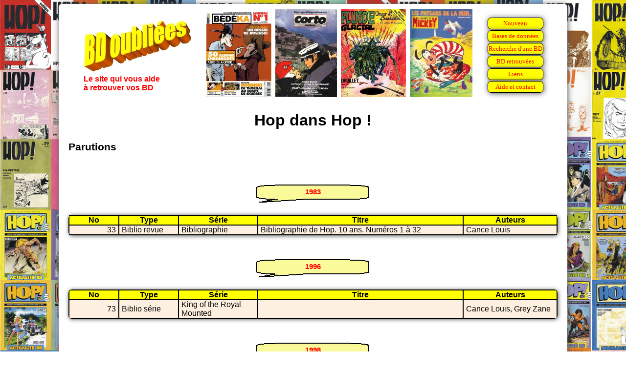

--- FILE ---
content_type: text/html
request_url: https://www.bdoubliees.com/hop/magazines3/hop.htm
body_size: 1021
content:
<!DOCTYPE html>
<html>
<head>
<meta http-equiv="Content-Type" content="text/html; charset=windows-1252">
<!-- Global site tag (gtag.js) - Google Analytics -->
<script async src="https://www.googletagmanager.com/gtag/js?id=G-S06BGWPJEC"></script>
<script>
  window.dataLayer = window.dataLayer || [];
  function gtag(){dataLayer.push(arguments);}
  gtag('js', new Date());
  gtag('config', 'G-S06BGWPJEC');
</script>
<meta name="description" content="Bibliographie de Hop dans Hop !">
<meta name="keywords" content="BD, bandes dessin&eacute;es, bande dessin&eacute;e, Hop !, Hop">
<script language="JavaScript" src="../../procedures.js"></script>
<script src="https://www.google.com/recaptcha/api.js" async defer></script>
<link rel="stylesheet" type="text/css" href="../../bdoubnew.css">
<title>Hop dans Hop !</title>
</head>
<body style="background: url(../fond.jpg) fixed;">
<div class="cadrepage">
<script language="JavaScript">entete(1);</script>
<div class="titrepage">Hop dans Hop !</div>

<h1>Parutions</h1>

<script language="JavaScript">an(1983);</script>
<table class="desc"><tr><td class="dhead">No</td><td class="dhead">Type</td><td class="dhead">Série</td><td class="dhead">Titre</td><td class="dhead">Auteurs</td></tr>
<tr class="fondm"><td class="td_num">33</td><td class="td_categ">Biblio revue</td><td class="td_serie">Bibliographie</td><td class="td_titre">Bibliographie de Hop. 10 ans. Numéros 1 à 32 </td><td class="td_auteur">Cance Louis</td>
</table>

<script language="JavaScript">an(1996);</script>
<table class="desc"><tr><td class="dhead">No</td><td class="dhead">Type</td><td class="dhead">Série</td><td class="dhead">Titre</td><td class="dhead">Auteurs</td></tr>
<tr class="fondm"><td class="td_num">73</td><td class="td_categ">Biblio série</td><td class="td_serie">King of the Royal Mounted</td><td class="td_titre"></td><td class="td_auteur">Cance Louis, Grey Zane</td>
</table>

<script language="JavaScript">an(1998);</script>
<table class="desc"><tr><td class="dhead">No</td><td class="dhead">Type</td><td class="dhead">Série</td><td class="dhead">Titre</td><td class="dhead">Auteurs</td></tr>
<tr class="fondm"><td class="td_num">78</td><td class="td_categ">Biblio auteur</td><td class="td_serie">&nbsp;</td><td class="td_titre">Réalisations de Pierre Frisano dans Hop </td><td class="td_auteur">Cance Louis, Dumonteil Marc-André, Frisano Pierre</td>
</table>

<script language="JavaScript">an(2000);</script>
<table class="desc"><tr><td class="dhead">No</td><td class="dhead">Type</td><td class="dhead">Série</td><td class="dhead">Titre</td><td class="dhead">Auteurs</td></tr>
<tr class="fondm"><td class="td_num">88</td><td class="td_categ">Biblio auteur</td><td class="td_serie">&nbsp;</td><td class="td_titre">Réalisations de Claude Marin dans Hop </td><td class="td_auteur">Cance Louis, Marin Claude</td>
</table>

<script language="JavaScript">an(2001);</script>
<table class="desc"><tr><td class="dhead">No</td><td class="dhead">Type</td><td class="dhead">Série</td><td class="dhead">Titre</td><td class="dhead">Auteurs</td></tr>
<tr class="fondm"><td class="td_num">91</td><td class="td_categ">Biblio série</td><td class="td_serie">Colonel X</td><td class="td_titre"></td><td class="td_auteur">Cance Louis, Kline</td>
</table>

<script language="JavaScript">an(2002);</script>
<table class="desc"><tr><td class="dhead">No</td><td class="dhead">Type</td><td class="dhead">Série</td><td class="dhead">Titre</td><td class="dhead">Auteurs</td></tr>
<tr class="fondm"><td class="td_num">95</td><td class="td_categ">Biblio série</td><td class="td_serie">Agent secret X9</td><td class="td_titre">Mel Graff </td><td class="td_auteur">Cance Louis, Graff Mel</td>
</table>

<script language="JavaScript">an(2003);</script>
<table class="desc"><tr><td class="dhead">No</td><td class="dhead">Type</td><td class="dhead">Série</td><td class="dhead">Titre</td><td class="dhead">Auteurs</td></tr>
<tr class="fondm"><td class="td_num">100</td><td class="td_categ">Biblio revue</td><td class="td_serie">&nbsp;</td><td class="td_titre">Bibliographie des numéros 1 à 100 </td><td class="td_auteur">Cance Louis, Dumonteil Marc-André</td>
</table>
<h1>Auteurs</h1>
<a href="../auteurs1/cance.htm">Cance Louis</a>,
<a href="../auteurs2/dumonteil.htm">Dumonteil Marc-André</a>,
<a href="../auteurs2/frisano.htm">Frisano Pierre</a>,
<a href="../auteurs2/graff.htm">Graff Mel</a>,
<a href="../auteurs2/grey_z_.htm">Grey Zane</a>,
<a href="../auteurs3/kline.htm">Kline</a>,
<a href="../auteurs4/marin.htm">Marin Claude</a>
<br>
<h1>Séries</h1>
<a href="../series1/agent_secret_x9.htm">Agent secret X9</a>,
<a href="../series1/bibliographie.htm">Bibliographie</a>,
<a href="../series1/colonel_x.htm">Colonel X</a>,
<a href="../series3/king_of_the_royal_mounted.htm">King of the Royal Mounted</a>
<br>
<h2><a href="../../magazines/ho/hop.htm">Hop : Liens vers d'autres sites et bibliographie sur BDoubliees.com</a></h2>
<div class="lienretour"><a href="../index.html">Retour Mémoire de Hop !
</a></div>
<script language="JavaScript">baspage(100);</script>
</div>
</body>
</html>


--- FILE ---
content_type: text/html
request_url: https://bdoubliees.com/figures/couvjour/0120.htm
body_size: 168
content:
<!DOCTYPE html><html><head></head><body><center>
<img height="180" src="https://bdoubliees.com/bedeka/couvertures/bk1.jpg" alt="B�d�ka 1 le 20/01/2004" title="B�d�ka 1 le 20/01/2004">
&nbsp;<img height="180" src="https://bdoubliees.com/corto/couvertures/as1005.jpg" alt="Corto 5 le 20/01/1986" title="Corto 5 le 20/01/1986">
&nbsp;<img height="180" src="https://bdoubliees.com/fluideglacial/couvertures/fg20.jpg" alt="Fluide Glacial 20 le 20/01/1978" title="Fluide Glacial 20 le 20/01/1978">
&nbsp;<img height="180" src="https://bdoubliees.com/mickey/couvertures/m2438.jpg" alt="Le journal de Mickey N1438 le 20/01/1980" title="Le journal de Mickey N1438 le 20/01/1980">
</center></body></html>


--- FILE ---
content_type: text/html; charset=utf-8
request_url: https://www.google.com/recaptcha/api2/anchor?ar=1&k=6LeGjzQpAAAAAIEm-5lCT1f1Wq1A5y3rm_5VjdYQ&co=aHR0cHM6Ly93d3cuYmRvdWJsaWVlcy5jb206NDQz&hl=en&v=PoyoqOPhxBO7pBk68S4YbpHZ&size=normal&anchor-ms=20000&execute-ms=30000&cb=bbt9zk864sk
body_size: 49279
content:
<!DOCTYPE HTML><html dir="ltr" lang="en"><head><meta http-equiv="Content-Type" content="text/html; charset=UTF-8">
<meta http-equiv="X-UA-Compatible" content="IE=edge">
<title>reCAPTCHA</title>
<style type="text/css">
/* cyrillic-ext */
@font-face {
  font-family: 'Roboto';
  font-style: normal;
  font-weight: 400;
  font-stretch: 100%;
  src: url(//fonts.gstatic.com/s/roboto/v48/KFO7CnqEu92Fr1ME7kSn66aGLdTylUAMa3GUBHMdazTgWw.woff2) format('woff2');
  unicode-range: U+0460-052F, U+1C80-1C8A, U+20B4, U+2DE0-2DFF, U+A640-A69F, U+FE2E-FE2F;
}
/* cyrillic */
@font-face {
  font-family: 'Roboto';
  font-style: normal;
  font-weight: 400;
  font-stretch: 100%;
  src: url(//fonts.gstatic.com/s/roboto/v48/KFO7CnqEu92Fr1ME7kSn66aGLdTylUAMa3iUBHMdazTgWw.woff2) format('woff2');
  unicode-range: U+0301, U+0400-045F, U+0490-0491, U+04B0-04B1, U+2116;
}
/* greek-ext */
@font-face {
  font-family: 'Roboto';
  font-style: normal;
  font-weight: 400;
  font-stretch: 100%;
  src: url(//fonts.gstatic.com/s/roboto/v48/KFO7CnqEu92Fr1ME7kSn66aGLdTylUAMa3CUBHMdazTgWw.woff2) format('woff2');
  unicode-range: U+1F00-1FFF;
}
/* greek */
@font-face {
  font-family: 'Roboto';
  font-style: normal;
  font-weight: 400;
  font-stretch: 100%;
  src: url(//fonts.gstatic.com/s/roboto/v48/KFO7CnqEu92Fr1ME7kSn66aGLdTylUAMa3-UBHMdazTgWw.woff2) format('woff2');
  unicode-range: U+0370-0377, U+037A-037F, U+0384-038A, U+038C, U+038E-03A1, U+03A3-03FF;
}
/* math */
@font-face {
  font-family: 'Roboto';
  font-style: normal;
  font-weight: 400;
  font-stretch: 100%;
  src: url(//fonts.gstatic.com/s/roboto/v48/KFO7CnqEu92Fr1ME7kSn66aGLdTylUAMawCUBHMdazTgWw.woff2) format('woff2');
  unicode-range: U+0302-0303, U+0305, U+0307-0308, U+0310, U+0312, U+0315, U+031A, U+0326-0327, U+032C, U+032F-0330, U+0332-0333, U+0338, U+033A, U+0346, U+034D, U+0391-03A1, U+03A3-03A9, U+03B1-03C9, U+03D1, U+03D5-03D6, U+03F0-03F1, U+03F4-03F5, U+2016-2017, U+2034-2038, U+203C, U+2040, U+2043, U+2047, U+2050, U+2057, U+205F, U+2070-2071, U+2074-208E, U+2090-209C, U+20D0-20DC, U+20E1, U+20E5-20EF, U+2100-2112, U+2114-2115, U+2117-2121, U+2123-214F, U+2190, U+2192, U+2194-21AE, U+21B0-21E5, U+21F1-21F2, U+21F4-2211, U+2213-2214, U+2216-22FF, U+2308-230B, U+2310, U+2319, U+231C-2321, U+2336-237A, U+237C, U+2395, U+239B-23B7, U+23D0, U+23DC-23E1, U+2474-2475, U+25AF, U+25B3, U+25B7, U+25BD, U+25C1, U+25CA, U+25CC, U+25FB, U+266D-266F, U+27C0-27FF, U+2900-2AFF, U+2B0E-2B11, U+2B30-2B4C, U+2BFE, U+3030, U+FF5B, U+FF5D, U+1D400-1D7FF, U+1EE00-1EEFF;
}
/* symbols */
@font-face {
  font-family: 'Roboto';
  font-style: normal;
  font-weight: 400;
  font-stretch: 100%;
  src: url(//fonts.gstatic.com/s/roboto/v48/KFO7CnqEu92Fr1ME7kSn66aGLdTylUAMaxKUBHMdazTgWw.woff2) format('woff2');
  unicode-range: U+0001-000C, U+000E-001F, U+007F-009F, U+20DD-20E0, U+20E2-20E4, U+2150-218F, U+2190, U+2192, U+2194-2199, U+21AF, U+21E6-21F0, U+21F3, U+2218-2219, U+2299, U+22C4-22C6, U+2300-243F, U+2440-244A, U+2460-24FF, U+25A0-27BF, U+2800-28FF, U+2921-2922, U+2981, U+29BF, U+29EB, U+2B00-2BFF, U+4DC0-4DFF, U+FFF9-FFFB, U+10140-1018E, U+10190-1019C, U+101A0, U+101D0-101FD, U+102E0-102FB, U+10E60-10E7E, U+1D2C0-1D2D3, U+1D2E0-1D37F, U+1F000-1F0FF, U+1F100-1F1AD, U+1F1E6-1F1FF, U+1F30D-1F30F, U+1F315, U+1F31C, U+1F31E, U+1F320-1F32C, U+1F336, U+1F378, U+1F37D, U+1F382, U+1F393-1F39F, U+1F3A7-1F3A8, U+1F3AC-1F3AF, U+1F3C2, U+1F3C4-1F3C6, U+1F3CA-1F3CE, U+1F3D4-1F3E0, U+1F3ED, U+1F3F1-1F3F3, U+1F3F5-1F3F7, U+1F408, U+1F415, U+1F41F, U+1F426, U+1F43F, U+1F441-1F442, U+1F444, U+1F446-1F449, U+1F44C-1F44E, U+1F453, U+1F46A, U+1F47D, U+1F4A3, U+1F4B0, U+1F4B3, U+1F4B9, U+1F4BB, U+1F4BF, U+1F4C8-1F4CB, U+1F4D6, U+1F4DA, U+1F4DF, U+1F4E3-1F4E6, U+1F4EA-1F4ED, U+1F4F7, U+1F4F9-1F4FB, U+1F4FD-1F4FE, U+1F503, U+1F507-1F50B, U+1F50D, U+1F512-1F513, U+1F53E-1F54A, U+1F54F-1F5FA, U+1F610, U+1F650-1F67F, U+1F687, U+1F68D, U+1F691, U+1F694, U+1F698, U+1F6AD, U+1F6B2, U+1F6B9-1F6BA, U+1F6BC, U+1F6C6-1F6CF, U+1F6D3-1F6D7, U+1F6E0-1F6EA, U+1F6F0-1F6F3, U+1F6F7-1F6FC, U+1F700-1F7FF, U+1F800-1F80B, U+1F810-1F847, U+1F850-1F859, U+1F860-1F887, U+1F890-1F8AD, U+1F8B0-1F8BB, U+1F8C0-1F8C1, U+1F900-1F90B, U+1F93B, U+1F946, U+1F984, U+1F996, U+1F9E9, U+1FA00-1FA6F, U+1FA70-1FA7C, U+1FA80-1FA89, U+1FA8F-1FAC6, U+1FACE-1FADC, U+1FADF-1FAE9, U+1FAF0-1FAF8, U+1FB00-1FBFF;
}
/* vietnamese */
@font-face {
  font-family: 'Roboto';
  font-style: normal;
  font-weight: 400;
  font-stretch: 100%;
  src: url(//fonts.gstatic.com/s/roboto/v48/KFO7CnqEu92Fr1ME7kSn66aGLdTylUAMa3OUBHMdazTgWw.woff2) format('woff2');
  unicode-range: U+0102-0103, U+0110-0111, U+0128-0129, U+0168-0169, U+01A0-01A1, U+01AF-01B0, U+0300-0301, U+0303-0304, U+0308-0309, U+0323, U+0329, U+1EA0-1EF9, U+20AB;
}
/* latin-ext */
@font-face {
  font-family: 'Roboto';
  font-style: normal;
  font-weight: 400;
  font-stretch: 100%;
  src: url(//fonts.gstatic.com/s/roboto/v48/KFO7CnqEu92Fr1ME7kSn66aGLdTylUAMa3KUBHMdazTgWw.woff2) format('woff2');
  unicode-range: U+0100-02BA, U+02BD-02C5, U+02C7-02CC, U+02CE-02D7, U+02DD-02FF, U+0304, U+0308, U+0329, U+1D00-1DBF, U+1E00-1E9F, U+1EF2-1EFF, U+2020, U+20A0-20AB, U+20AD-20C0, U+2113, U+2C60-2C7F, U+A720-A7FF;
}
/* latin */
@font-face {
  font-family: 'Roboto';
  font-style: normal;
  font-weight: 400;
  font-stretch: 100%;
  src: url(//fonts.gstatic.com/s/roboto/v48/KFO7CnqEu92Fr1ME7kSn66aGLdTylUAMa3yUBHMdazQ.woff2) format('woff2');
  unicode-range: U+0000-00FF, U+0131, U+0152-0153, U+02BB-02BC, U+02C6, U+02DA, U+02DC, U+0304, U+0308, U+0329, U+2000-206F, U+20AC, U+2122, U+2191, U+2193, U+2212, U+2215, U+FEFF, U+FFFD;
}
/* cyrillic-ext */
@font-face {
  font-family: 'Roboto';
  font-style: normal;
  font-weight: 500;
  font-stretch: 100%;
  src: url(//fonts.gstatic.com/s/roboto/v48/KFO7CnqEu92Fr1ME7kSn66aGLdTylUAMa3GUBHMdazTgWw.woff2) format('woff2');
  unicode-range: U+0460-052F, U+1C80-1C8A, U+20B4, U+2DE0-2DFF, U+A640-A69F, U+FE2E-FE2F;
}
/* cyrillic */
@font-face {
  font-family: 'Roboto';
  font-style: normal;
  font-weight: 500;
  font-stretch: 100%;
  src: url(//fonts.gstatic.com/s/roboto/v48/KFO7CnqEu92Fr1ME7kSn66aGLdTylUAMa3iUBHMdazTgWw.woff2) format('woff2');
  unicode-range: U+0301, U+0400-045F, U+0490-0491, U+04B0-04B1, U+2116;
}
/* greek-ext */
@font-face {
  font-family: 'Roboto';
  font-style: normal;
  font-weight: 500;
  font-stretch: 100%;
  src: url(//fonts.gstatic.com/s/roboto/v48/KFO7CnqEu92Fr1ME7kSn66aGLdTylUAMa3CUBHMdazTgWw.woff2) format('woff2');
  unicode-range: U+1F00-1FFF;
}
/* greek */
@font-face {
  font-family: 'Roboto';
  font-style: normal;
  font-weight: 500;
  font-stretch: 100%;
  src: url(//fonts.gstatic.com/s/roboto/v48/KFO7CnqEu92Fr1ME7kSn66aGLdTylUAMa3-UBHMdazTgWw.woff2) format('woff2');
  unicode-range: U+0370-0377, U+037A-037F, U+0384-038A, U+038C, U+038E-03A1, U+03A3-03FF;
}
/* math */
@font-face {
  font-family: 'Roboto';
  font-style: normal;
  font-weight: 500;
  font-stretch: 100%;
  src: url(//fonts.gstatic.com/s/roboto/v48/KFO7CnqEu92Fr1ME7kSn66aGLdTylUAMawCUBHMdazTgWw.woff2) format('woff2');
  unicode-range: U+0302-0303, U+0305, U+0307-0308, U+0310, U+0312, U+0315, U+031A, U+0326-0327, U+032C, U+032F-0330, U+0332-0333, U+0338, U+033A, U+0346, U+034D, U+0391-03A1, U+03A3-03A9, U+03B1-03C9, U+03D1, U+03D5-03D6, U+03F0-03F1, U+03F4-03F5, U+2016-2017, U+2034-2038, U+203C, U+2040, U+2043, U+2047, U+2050, U+2057, U+205F, U+2070-2071, U+2074-208E, U+2090-209C, U+20D0-20DC, U+20E1, U+20E5-20EF, U+2100-2112, U+2114-2115, U+2117-2121, U+2123-214F, U+2190, U+2192, U+2194-21AE, U+21B0-21E5, U+21F1-21F2, U+21F4-2211, U+2213-2214, U+2216-22FF, U+2308-230B, U+2310, U+2319, U+231C-2321, U+2336-237A, U+237C, U+2395, U+239B-23B7, U+23D0, U+23DC-23E1, U+2474-2475, U+25AF, U+25B3, U+25B7, U+25BD, U+25C1, U+25CA, U+25CC, U+25FB, U+266D-266F, U+27C0-27FF, U+2900-2AFF, U+2B0E-2B11, U+2B30-2B4C, U+2BFE, U+3030, U+FF5B, U+FF5D, U+1D400-1D7FF, U+1EE00-1EEFF;
}
/* symbols */
@font-face {
  font-family: 'Roboto';
  font-style: normal;
  font-weight: 500;
  font-stretch: 100%;
  src: url(//fonts.gstatic.com/s/roboto/v48/KFO7CnqEu92Fr1ME7kSn66aGLdTylUAMaxKUBHMdazTgWw.woff2) format('woff2');
  unicode-range: U+0001-000C, U+000E-001F, U+007F-009F, U+20DD-20E0, U+20E2-20E4, U+2150-218F, U+2190, U+2192, U+2194-2199, U+21AF, U+21E6-21F0, U+21F3, U+2218-2219, U+2299, U+22C4-22C6, U+2300-243F, U+2440-244A, U+2460-24FF, U+25A0-27BF, U+2800-28FF, U+2921-2922, U+2981, U+29BF, U+29EB, U+2B00-2BFF, U+4DC0-4DFF, U+FFF9-FFFB, U+10140-1018E, U+10190-1019C, U+101A0, U+101D0-101FD, U+102E0-102FB, U+10E60-10E7E, U+1D2C0-1D2D3, U+1D2E0-1D37F, U+1F000-1F0FF, U+1F100-1F1AD, U+1F1E6-1F1FF, U+1F30D-1F30F, U+1F315, U+1F31C, U+1F31E, U+1F320-1F32C, U+1F336, U+1F378, U+1F37D, U+1F382, U+1F393-1F39F, U+1F3A7-1F3A8, U+1F3AC-1F3AF, U+1F3C2, U+1F3C4-1F3C6, U+1F3CA-1F3CE, U+1F3D4-1F3E0, U+1F3ED, U+1F3F1-1F3F3, U+1F3F5-1F3F7, U+1F408, U+1F415, U+1F41F, U+1F426, U+1F43F, U+1F441-1F442, U+1F444, U+1F446-1F449, U+1F44C-1F44E, U+1F453, U+1F46A, U+1F47D, U+1F4A3, U+1F4B0, U+1F4B3, U+1F4B9, U+1F4BB, U+1F4BF, U+1F4C8-1F4CB, U+1F4D6, U+1F4DA, U+1F4DF, U+1F4E3-1F4E6, U+1F4EA-1F4ED, U+1F4F7, U+1F4F9-1F4FB, U+1F4FD-1F4FE, U+1F503, U+1F507-1F50B, U+1F50D, U+1F512-1F513, U+1F53E-1F54A, U+1F54F-1F5FA, U+1F610, U+1F650-1F67F, U+1F687, U+1F68D, U+1F691, U+1F694, U+1F698, U+1F6AD, U+1F6B2, U+1F6B9-1F6BA, U+1F6BC, U+1F6C6-1F6CF, U+1F6D3-1F6D7, U+1F6E0-1F6EA, U+1F6F0-1F6F3, U+1F6F7-1F6FC, U+1F700-1F7FF, U+1F800-1F80B, U+1F810-1F847, U+1F850-1F859, U+1F860-1F887, U+1F890-1F8AD, U+1F8B0-1F8BB, U+1F8C0-1F8C1, U+1F900-1F90B, U+1F93B, U+1F946, U+1F984, U+1F996, U+1F9E9, U+1FA00-1FA6F, U+1FA70-1FA7C, U+1FA80-1FA89, U+1FA8F-1FAC6, U+1FACE-1FADC, U+1FADF-1FAE9, U+1FAF0-1FAF8, U+1FB00-1FBFF;
}
/* vietnamese */
@font-face {
  font-family: 'Roboto';
  font-style: normal;
  font-weight: 500;
  font-stretch: 100%;
  src: url(//fonts.gstatic.com/s/roboto/v48/KFO7CnqEu92Fr1ME7kSn66aGLdTylUAMa3OUBHMdazTgWw.woff2) format('woff2');
  unicode-range: U+0102-0103, U+0110-0111, U+0128-0129, U+0168-0169, U+01A0-01A1, U+01AF-01B0, U+0300-0301, U+0303-0304, U+0308-0309, U+0323, U+0329, U+1EA0-1EF9, U+20AB;
}
/* latin-ext */
@font-face {
  font-family: 'Roboto';
  font-style: normal;
  font-weight: 500;
  font-stretch: 100%;
  src: url(//fonts.gstatic.com/s/roboto/v48/KFO7CnqEu92Fr1ME7kSn66aGLdTylUAMa3KUBHMdazTgWw.woff2) format('woff2');
  unicode-range: U+0100-02BA, U+02BD-02C5, U+02C7-02CC, U+02CE-02D7, U+02DD-02FF, U+0304, U+0308, U+0329, U+1D00-1DBF, U+1E00-1E9F, U+1EF2-1EFF, U+2020, U+20A0-20AB, U+20AD-20C0, U+2113, U+2C60-2C7F, U+A720-A7FF;
}
/* latin */
@font-face {
  font-family: 'Roboto';
  font-style: normal;
  font-weight: 500;
  font-stretch: 100%;
  src: url(//fonts.gstatic.com/s/roboto/v48/KFO7CnqEu92Fr1ME7kSn66aGLdTylUAMa3yUBHMdazQ.woff2) format('woff2');
  unicode-range: U+0000-00FF, U+0131, U+0152-0153, U+02BB-02BC, U+02C6, U+02DA, U+02DC, U+0304, U+0308, U+0329, U+2000-206F, U+20AC, U+2122, U+2191, U+2193, U+2212, U+2215, U+FEFF, U+FFFD;
}
/* cyrillic-ext */
@font-face {
  font-family: 'Roboto';
  font-style: normal;
  font-weight: 900;
  font-stretch: 100%;
  src: url(//fonts.gstatic.com/s/roboto/v48/KFO7CnqEu92Fr1ME7kSn66aGLdTylUAMa3GUBHMdazTgWw.woff2) format('woff2');
  unicode-range: U+0460-052F, U+1C80-1C8A, U+20B4, U+2DE0-2DFF, U+A640-A69F, U+FE2E-FE2F;
}
/* cyrillic */
@font-face {
  font-family: 'Roboto';
  font-style: normal;
  font-weight: 900;
  font-stretch: 100%;
  src: url(//fonts.gstatic.com/s/roboto/v48/KFO7CnqEu92Fr1ME7kSn66aGLdTylUAMa3iUBHMdazTgWw.woff2) format('woff2');
  unicode-range: U+0301, U+0400-045F, U+0490-0491, U+04B0-04B1, U+2116;
}
/* greek-ext */
@font-face {
  font-family: 'Roboto';
  font-style: normal;
  font-weight: 900;
  font-stretch: 100%;
  src: url(//fonts.gstatic.com/s/roboto/v48/KFO7CnqEu92Fr1ME7kSn66aGLdTylUAMa3CUBHMdazTgWw.woff2) format('woff2');
  unicode-range: U+1F00-1FFF;
}
/* greek */
@font-face {
  font-family: 'Roboto';
  font-style: normal;
  font-weight: 900;
  font-stretch: 100%;
  src: url(//fonts.gstatic.com/s/roboto/v48/KFO7CnqEu92Fr1ME7kSn66aGLdTylUAMa3-UBHMdazTgWw.woff2) format('woff2');
  unicode-range: U+0370-0377, U+037A-037F, U+0384-038A, U+038C, U+038E-03A1, U+03A3-03FF;
}
/* math */
@font-face {
  font-family: 'Roboto';
  font-style: normal;
  font-weight: 900;
  font-stretch: 100%;
  src: url(//fonts.gstatic.com/s/roboto/v48/KFO7CnqEu92Fr1ME7kSn66aGLdTylUAMawCUBHMdazTgWw.woff2) format('woff2');
  unicode-range: U+0302-0303, U+0305, U+0307-0308, U+0310, U+0312, U+0315, U+031A, U+0326-0327, U+032C, U+032F-0330, U+0332-0333, U+0338, U+033A, U+0346, U+034D, U+0391-03A1, U+03A3-03A9, U+03B1-03C9, U+03D1, U+03D5-03D6, U+03F0-03F1, U+03F4-03F5, U+2016-2017, U+2034-2038, U+203C, U+2040, U+2043, U+2047, U+2050, U+2057, U+205F, U+2070-2071, U+2074-208E, U+2090-209C, U+20D0-20DC, U+20E1, U+20E5-20EF, U+2100-2112, U+2114-2115, U+2117-2121, U+2123-214F, U+2190, U+2192, U+2194-21AE, U+21B0-21E5, U+21F1-21F2, U+21F4-2211, U+2213-2214, U+2216-22FF, U+2308-230B, U+2310, U+2319, U+231C-2321, U+2336-237A, U+237C, U+2395, U+239B-23B7, U+23D0, U+23DC-23E1, U+2474-2475, U+25AF, U+25B3, U+25B7, U+25BD, U+25C1, U+25CA, U+25CC, U+25FB, U+266D-266F, U+27C0-27FF, U+2900-2AFF, U+2B0E-2B11, U+2B30-2B4C, U+2BFE, U+3030, U+FF5B, U+FF5D, U+1D400-1D7FF, U+1EE00-1EEFF;
}
/* symbols */
@font-face {
  font-family: 'Roboto';
  font-style: normal;
  font-weight: 900;
  font-stretch: 100%;
  src: url(//fonts.gstatic.com/s/roboto/v48/KFO7CnqEu92Fr1ME7kSn66aGLdTylUAMaxKUBHMdazTgWw.woff2) format('woff2');
  unicode-range: U+0001-000C, U+000E-001F, U+007F-009F, U+20DD-20E0, U+20E2-20E4, U+2150-218F, U+2190, U+2192, U+2194-2199, U+21AF, U+21E6-21F0, U+21F3, U+2218-2219, U+2299, U+22C4-22C6, U+2300-243F, U+2440-244A, U+2460-24FF, U+25A0-27BF, U+2800-28FF, U+2921-2922, U+2981, U+29BF, U+29EB, U+2B00-2BFF, U+4DC0-4DFF, U+FFF9-FFFB, U+10140-1018E, U+10190-1019C, U+101A0, U+101D0-101FD, U+102E0-102FB, U+10E60-10E7E, U+1D2C0-1D2D3, U+1D2E0-1D37F, U+1F000-1F0FF, U+1F100-1F1AD, U+1F1E6-1F1FF, U+1F30D-1F30F, U+1F315, U+1F31C, U+1F31E, U+1F320-1F32C, U+1F336, U+1F378, U+1F37D, U+1F382, U+1F393-1F39F, U+1F3A7-1F3A8, U+1F3AC-1F3AF, U+1F3C2, U+1F3C4-1F3C6, U+1F3CA-1F3CE, U+1F3D4-1F3E0, U+1F3ED, U+1F3F1-1F3F3, U+1F3F5-1F3F7, U+1F408, U+1F415, U+1F41F, U+1F426, U+1F43F, U+1F441-1F442, U+1F444, U+1F446-1F449, U+1F44C-1F44E, U+1F453, U+1F46A, U+1F47D, U+1F4A3, U+1F4B0, U+1F4B3, U+1F4B9, U+1F4BB, U+1F4BF, U+1F4C8-1F4CB, U+1F4D6, U+1F4DA, U+1F4DF, U+1F4E3-1F4E6, U+1F4EA-1F4ED, U+1F4F7, U+1F4F9-1F4FB, U+1F4FD-1F4FE, U+1F503, U+1F507-1F50B, U+1F50D, U+1F512-1F513, U+1F53E-1F54A, U+1F54F-1F5FA, U+1F610, U+1F650-1F67F, U+1F687, U+1F68D, U+1F691, U+1F694, U+1F698, U+1F6AD, U+1F6B2, U+1F6B9-1F6BA, U+1F6BC, U+1F6C6-1F6CF, U+1F6D3-1F6D7, U+1F6E0-1F6EA, U+1F6F0-1F6F3, U+1F6F7-1F6FC, U+1F700-1F7FF, U+1F800-1F80B, U+1F810-1F847, U+1F850-1F859, U+1F860-1F887, U+1F890-1F8AD, U+1F8B0-1F8BB, U+1F8C0-1F8C1, U+1F900-1F90B, U+1F93B, U+1F946, U+1F984, U+1F996, U+1F9E9, U+1FA00-1FA6F, U+1FA70-1FA7C, U+1FA80-1FA89, U+1FA8F-1FAC6, U+1FACE-1FADC, U+1FADF-1FAE9, U+1FAF0-1FAF8, U+1FB00-1FBFF;
}
/* vietnamese */
@font-face {
  font-family: 'Roboto';
  font-style: normal;
  font-weight: 900;
  font-stretch: 100%;
  src: url(//fonts.gstatic.com/s/roboto/v48/KFO7CnqEu92Fr1ME7kSn66aGLdTylUAMa3OUBHMdazTgWw.woff2) format('woff2');
  unicode-range: U+0102-0103, U+0110-0111, U+0128-0129, U+0168-0169, U+01A0-01A1, U+01AF-01B0, U+0300-0301, U+0303-0304, U+0308-0309, U+0323, U+0329, U+1EA0-1EF9, U+20AB;
}
/* latin-ext */
@font-face {
  font-family: 'Roboto';
  font-style: normal;
  font-weight: 900;
  font-stretch: 100%;
  src: url(//fonts.gstatic.com/s/roboto/v48/KFO7CnqEu92Fr1ME7kSn66aGLdTylUAMa3KUBHMdazTgWw.woff2) format('woff2');
  unicode-range: U+0100-02BA, U+02BD-02C5, U+02C7-02CC, U+02CE-02D7, U+02DD-02FF, U+0304, U+0308, U+0329, U+1D00-1DBF, U+1E00-1E9F, U+1EF2-1EFF, U+2020, U+20A0-20AB, U+20AD-20C0, U+2113, U+2C60-2C7F, U+A720-A7FF;
}
/* latin */
@font-face {
  font-family: 'Roboto';
  font-style: normal;
  font-weight: 900;
  font-stretch: 100%;
  src: url(//fonts.gstatic.com/s/roboto/v48/KFO7CnqEu92Fr1ME7kSn66aGLdTylUAMa3yUBHMdazQ.woff2) format('woff2');
  unicode-range: U+0000-00FF, U+0131, U+0152-0153, U+02BB-02BC, U+02C6, U+02DA, U+02DC, U+0304, U+0308, U+0329, U+2000-206F, U+20AC, U+2122, U+2191, U+2193, U+2212, U+2215, U+FEFF, U+FFFD;
}

</style>
<link rel="stylesheet" type="text/css" href="https://www.gstatic.com/recaptcha/releases/PoyoqOPhxBO7pBk68S4YbpHZ/styles__ltr.css">
<script nonce="LVfgZIGyHMPza9qrH09FPA" type="text/javascript">window['__recaptcha_api'] = 'https://www.google.com/recaptcha/api2/';</script>
<script type="text/javascript" src="https://www.gstatic.com/recaptcha/releases/PoyoqOPhxBO7pBk68S4YbpHZ/recaptcha__en.js" nonce="LVfgZIGyHMPza9qrH09FPA">
      
    </script></head>
<body><div id="rc-anchor-alert" class="rc-anchor-alert"></div>
<input type="hidden" id="recaptcha-token" value="[base64]">
<script type="text/javascript" nonce="LVfgZIGyHMPza9qrH09FPA">
      recaptcha.anchor.Main.init("[\x22ainput\x22,[\x22bgdata\x22,\x22\x22,\[base64]/[base64]/[base64]/[base64]/[base64]/UltsKytdPUU6KEU8MjA0OD9SW2wrK109RT4+NnwxOTI6KChFJjY0NTEyKT09NTUyOTYmJk0rMTxjLmxlbmd0aCYmKGMuY2hhckNvZGVBdChNKzEpJjY0NTEyKT09NTYzMjA/[base64]/[base64]/[base64]/[base64]/[base64]/[base64]/[base64]\x22,\[base64]\\u003d\x22,\x22wohtARDDkMKVIkBNw6bCgMKLfsObGRnClWTCvTMCdcK2QMOqT8O+B8OoZsORMcKXw6DCkh3DpGTDhsKCRG7CvVfCsMKOYcKrwpXDqsOGw6FCw7LCvW0yNW7CusKiw5jDgTnDqMKIwo8RJcOaEMOjdcKGw6Vnw6XDmHXDuFLClG3DjT/DrwvDtsOBwrxtw7TCrMO4wqRHwoxjwrs/wqAxw6fDgMK3cgrDrgDCpz7Cj8OsasO/TcKqIMOYZ8OrOsKaOiRtXAHCqsKZD8OQwpEPLhIiE8OxwqhnI8O1NcOkKsKlwpvDs8O0wo8gaMOwDyrCiQbDpkHCo1rCvEdLwrUSSVEATMKqwoLDg2fDlh0Jw5fCpGTDuMOye8Kjwq1pwo/DrcKfwqodwp3CvsKiw5xnw6x2wobDtcO0w5/CkwzDiQrCi8OLSSTCnMKzCsOwwqHCt0bDkcKIw4B5b8Ksw4wtE8OJUcK1wpYYCsKkw7PDm8OMSijCuFTDhUY8woskS1tRAQTDuXHCvcOoCxBPw5Ecwqh1w6vDq8KEw70aCMK7w55pwrQWwp3CoR/DgUnCrMK4w53DsU/CjsOmwqrCuyPCqcO9V8K2ADrChTrChXPDtMOCCFpbwpvDjMOOw7ZMWzdewoPDkGnDgMKJQSrCpMOWw4zCqMKEwrvCvMKlwqsYwpzCiFvClijCs0DDvcKdHArDgsKYPsOuQMOABUllw6XCuV3DkDAPw5zCgsODwrFPPcKpITB/PMKiw4U+wojCiMOJEsKsfwp1wofDj33DvmwcNDfDmsO8wo5vw6N4wq/[base64]/Dt8O+wp1TBcKZwpEbGcKKbgd5w6TCs8OtwrPDvhA3dm90Q8KMwoLDuDZhw60HXcOiwrVwTMKIw43DoWh3wqhEwodVwrsNwq7CgkDCiMKXLiDDuGrDncOnOnzCv8K+QBXCjMO9eXgjw7nCmnzDk8O0UMKwbx/[base64]/YMK+wrvDvMOOw4hxw7A2w63CqHfDuh1fIcOKwqHCvcKGNCRgesKJwrgKwrXDvWPCl8KReHE6w6wQwpxOY8OZRCkTYcOmUMOCw6XDizV0wp9xwo/DpUA6wqwvw5PDkcK2KMKxw6nCuwNow4BjDBo8w4PDnMK/w4/DusK5Qg7Dv2/CkcKtTjgaCiTDscKSKsOyQBBzI1hvKkvDp8OlLks5XX9ewp7DihrCs8Kjw6RLw7zCh2o6wq4ewq98X3bDnsOhFsOEw7/[base64]/wrMCHcK1eMKXYnfCmMKGwoo2CFvDpcOlK8Kww78Wwr3DvD/CkTPDmCdRw5cgwo7Dv8Oawqk+L1/[base64]/DkT7DrsOIw4nDlXPDtsOqwpQyGmvCk8KgTsKJc2hXw7V9wpDChsKiwqvCr8O0w5NwVMOKw5d6dMOBAVBNUELCkXTCsgLDocKmwo7Ci8K/w5LCg15Lb8OWQyHCssKbwptUZErDrUrCpwHDncKawpDDscO8w7BgFlrCsi7ChUFkDcKhw7/[base64]/Cq8KIUMK8F3rCuy1Lw6Jfw53CicKJw5rDoMKIX8KJwr5/wqQ/wofCr8OYe2hEalZjwqxewoUzwq/[base64]/[base64]/[base64]/CrsOqDRx3SsOTciFzwphEwpbCl8ObF8KSH8KOInFwwqvCvHcOYcKXw5vCksKBJ8KUw5HDj8KJYHQmDMOAAMO6wofCi2zDhcKnITLCqcOgD37DgMOKSTMowqNFwqs5wpvCkk/[base64]/Du0xbw7BAwqQRacONwrkUGTXDgD/Do8K4wpQHL8KTw4wfw4plwqQ9wqlawqRow5rCksKPVWDClWNgwqg3wqbCv0zDkkt6wqN7wqU/w5s1wp3DvQ0jdMKQccOiw6DCu8OAw6ttwoHDmcOkwpLDolttwrkww4PCtCLCgl3Dp3TCgnDChcOAw43Dv8OqGGRhwot4wrjCh2zDkcO7wpzCjUZCGU7Cv8OEVmMrPMKuXRwewpjDrRPCq8KnLSjCqsO+dsKKwo/[base64]/Du8OET8Kqwp/[base64]/wqPCp1ZEw4rDul57woXCg8KDwoLCnhhEwoXCgUnCmsKkK8Kgwr/CvnIawqZiSWrCgcKlwpYDwrtTWmt+w6jDq0R4wo15wovDqhMmPRFDwqESwo7DjX4Vw7Ryw4TDvk/ChMOBFcO4wpvDo8KOY8Krwr4ka8KbwpE4woExw7/[base64]/DgBHCj0DCiH/DpA/[base64]/DsT7CkjFMLsOoKcKzwrfDoTrDh8KRwqnDvcKQw4FRWwjCgMOAQV8CQcO8w64pw5dhwqTCvW4ewqI/wrLCoxYZaHk4I1/Cn8OwUcKafx4vw5BxK8Olwqs/[base64]/CpcKUw5ANwpLCjk0gRiLCgHHCpcOJWyzCscKoFWNROsOzDcKHLsOBwo9Zw7HClDczBMKoAsOuI8KHGMKjeQbCqxrDu2nChMOTAcOUJMKvw7lgdMKpWMO3wrQnwrsVGXI/[base64]/DkEMmw5rDmV7CkgU7PyHDmMKjw6/[base64]/[base64]/UlU4w5/CnHAVw48+XMKMXHLCgsKWwpDCs8KBw5bDkMKeccKlBcOxwpvCgiHChMOFw6xsaxdmwqbDhcKXdMOPBcOJGMK9wqdiFG4CXV0cTF7DnlLDrX3CnMKowrPCo0LDmsOaYsKKasOzLgUawrcTFk4Ewo0yworCjcOhwp54SUfDisORwq7Ci1/CrcO7w7lUbsO4w5hmD8KfOgzCuwdswpVXcB7DkD7CnyXCisOTOsOYOF7DrsK8w6/[base64]/ZcOJQSfClSEpa0HDn1vDl8OnwrwvwrgIJyo0wprCngJ9UldEZMOEw4fDljDDlcOPB8OiDBhyW0jCh0HCjsK2w77CmCrDlcKwD8Kdw7Iow6LDl8KIw7NGHsOyG8Ogw6LDrzQxPSPCkn3CqHHChcKBWsOvBAEcw7NsCnvCrcKnEcKQw7orwr0pw5IawrvDnsK/[base64]/Dr8OvL8O4N8K4w5TCtsOIScO5wpjCiAvDn8KBY8OCBTnDhl8lwqMowrt8bMOqwq7CmUwlwohyEDBxwoPDimzDksKyRcOtw6zDqgEmUATDqSkWZGLDrwhkw4IZMMOxwq0yMcKFw5Auw6wOOcKyXMKyw5XCocOVw4k8IGjCkUzClXMTZlI9wpwbwoDCt8KFw5YYR8Orw4/Cni3CgjXDiHzDmcKZwq1gw7DDqsOFdcOMV8Kbw60+w6QQawzDhMOXw6LCk8KtCDnDvsKuwqfCtxUZw5JGw74ywoMMLSlEwpjDnMK1bH97w6d4KC8BKMOQbsKqwqVLbSnDjMK/SX7CnDsILcONelnCmMOtHMOtZhVMe2fCrcKXQCNAw5rDuCTCj8O9Zy/CvsKFKF5Vw5FRwrNHw7BOw79iWMOKCW7Dj8OdHMO7NHdrwpPDly/CvMO+w59Hw74uUMOIwrtCw5BVwr7Du8OWwqIwFiBow43DksOgTsKvZ1HCl25Qwq/Ci8O0w6AEFzZ5w53Dg8KufQsBworDpMKnVsKow6rDiWRMe1rCnsOUcsK8wpLDlyjClcOLwoXCl8OAZgJxdcK5wqgowp3CkMKrwq/[base64]/w6PDu8OJwpkiYzB1ASPCp8OWwo9WTcKXXXYBw7U4w7nDmcO3wo8cwosEwrbCiMKjw6HCgMOUw4MAJU7DoGnCtgBqw40Lw7pRw77DhkAUwooBTcKRDsO1worCiiBvdcKfOMORwrhhw6lbw6FOw5/Dq1sbwoBhKCJ0KcO3VMOHwoPDql1BCcOoAEVuIVx/[base64]/CqsOrwrnDu8KaS8OIwrRmworDj8OLwoFow53CpsK3NMOJw4YWB8OlcBhJw4vCmMKlw74UE3/Drx7CqCxFJCJMw5TCncOJwqnCicKYZsKnw6DDkm4YOMKpwrd/w57Cj8K1JyLDvcKiw5jCvgEMw4LCv01twqE7fcKmw6YBA8OBScOKI8OcPsKWw4rDhQHDr8OmUnMgJ17Dr8OxEsKBCSYeQgU/[base64]/wql6RsO3wpzCiMKwLzrDmsK3w6A6IMOHXWphwqZeLcOkUS5EXHY7w4EeGDJqT8KUUcK0esKiwpbDvcOkwqV+wps4KMO3wr1lFV0AwqTCi3FDQ8OfQm40wqTDkcORw6p2w67CoMKsbMO0w4/DpgrDl8ORJMOXw6/ClEPCthbCt8OEwrAEwrPDh37CqcOBUMO1L33DhMOEG8KfKMO8w7xQw7Vqwq5YR3zCh27CjC/CmMOcEllmEBnDq1g2wp99QirCucOmUChDbsKQwrBjw63Cjh/Dt8Kew7N6w73DiMOUwrJ9UsOSwoBZwrfDv8O0QRHCiB7DsMKzwoAiC1TCtcKnE1PDucOpTMOee3hsK8KCwojDv8KhLlDDncOYwrN1TBjCscOrBnbCkMKZZBXDn8KGwo9lwpTDiU/DlAxUw7UnEcO5wqFAw6pvIsOgZk8Pd38pUcOEFj48ccKqw601SyPDtmfCvk8vfTwAw4XDqcKjCcKxw4VhEsKPw7UvaTTCiEnDukhjwrJJw6/CtELCtcKVw4LChRjCiBLDrBAHHMK0LsKZwoc/alLDv8KxNMKjwp3Cjxcpw47DisOpISViwqouV8KzwoNQw5HDogbDlHnDmlfDpgonw4QfLw/DtWXDgsKuwp5VeS3DoMKbaQMawp7DmsKUwoLDvxVPTsK9wpdRwrw/EMOTNsO3RMKrw5g5a8OEJsKOHcO8wqbCpMKPWAkiLzx/Djl7wp9EwqzDhcKzecO6Fg3DnsKqcRkfWMOYWcORw5/Cs8KSZx9gw7jCnTHDhSnCiMO6wpzDrQdEwrYoERfDhlDDm8OIw7lhFD17FEbDlQTChl7Cn8OYWMK1woPCvzMMwrPClMKJYcK8DcOowqhdEcKxNTkGFMOywpBNNQ9pGMOjw7dQEyFrwqbDo1U2wp/DtsKEMMO5FnjDq2ZgdGTDo0BqV8OrJcKhJMOnwpbDiMKEaWoAA8K3Iy3DlMKiwow/f1UBRsKwFQlywrXClMKLZMKgKsKnw4bCmsOlGsKvRcKZw4jCgMOewrRNwqHCpk4sLyJcbMKVBcKdNUXDt8O/wpFoWTtJw73ClMK4RsK0LW3CtsK5Yn5xwptdV8KDJsKfwpwtw54BHMOrw5pdwowXwpzDmMOUADY6AcOyPjzCoXnDmMOcwoRZw6Euwp0pw6PDtcOuw4XCiFLDqgXDrcOObMKRFjtTZUDDqD7Dt8KVO3lxfxZmfH/CqyYqY1stwoTCi8KPO8ONHxc4wr/CmXrCiVfCrMO8wrfDjCIENcO7wrMsfMKKBSPCu1DCoMKtwo1RwpTDiFjCisKuaE0swrnDoMOOb8OpNMK/[base64]/wqYhwpLDusKww4PDgMOxDwFzw5XCssOPw6xCCcK4GA/CjsOmw7U8woklEmfDncOkfBlUMCTDlyHCnV9tw7Mlwr8yasO/wrl4c8Orw5YfXsOEw4Y+OlVJaC8hwrzCmj1Mb1bCuiMTDMK7CycKARtgIB0mM8Opw6jCtMKcwrJZw5c/R8KOE8OtwqN5wp/Di8O3Ph5zLyfDmsOgw4Fad8OEw6vCiFRywpXDkjfCs8KEIMKhw5liCG00KytfwoxdegnDsMKeJ8OpVMK0a8KpwpfDjsOIbghYFATCuMOhQW7CpkbDjxY6w5RuLsOowrZ0w6zCjlJTw5/DpsKlwqtbYsKfwofCmWLDmcKtw6ETIysKwpzClMOkwqbCrT8oWWw4HEXCksKbwozCjsOHwptyw5wlw5fCmcOGw70IaFzCqlPDuHFxcFXDo8KtGMK3PXdaw5rDqHMldArCusK1wpwZPcKtagRnIkdMw61two/CvcOtw6bDqgY6w73CpMOUw6HCgjMrYXVHwrDDjTFawqwgS8K5X8OkARdqw5rDtsOAVCpiZAfDusOVZQvDtMOmQTZ0WTUqw5d7EUDDt8KJYMKPwr1Xw7fDgsOOOGHDu1F8fHBYPsK2wr/DmlzDrMKSw4o1SmNWwq1RE8KfQsO5wqRhYGxLXsKdw7J4B1dUZlLDmw3CpMORHcOjwoI2wqBnV8Oqw742KMOpw5sqMgjDusKGdsO1w4XDisOiwqzCsTXDsMOCw6B3GsO6c8ORYF/CjjTCn8OANEDDlcKMKsKpAwLDpsOLIF0fw7nDk8KNCsOTI1HCqy/DjMOowpPDmFgzfnEhwpciwowAw6nCkGbDi8KrwrfDojoNIBwNw49aAwc0UA/ChcOJFMK2JW1DNTvDkMKvPVfDs8K9XGzDg8OUDMOZwo0Jwr4lTD/CscKVwqHCnMO9w6LCs8K7w7DDgcKBwp7Cm8OMUcOxQhHDkk7CuMOVA8OMw60ZEwMeDyfDnCAkMk3CsjUuw4cTT3FTB8KtwpHCucO+wprDoU7DhX/Cj11OH8OTdMOvw5pheFfCrGtzw74uwrrCkDFMwp/CqinCjHoNQ2/DjSfDnmVgw5QpOcKDMMKBIFnDgMKNwprDmcKgwqvDicOOJcKIfsOFwq1LwovCgcK6woMCwqLDisK9FGHCtxxsw5LDiRDDrGbClsO3wpUIwobChDDCmilODsO+w5fChcKNLwDCs8KEwosAw53DlQ3CocO0L8O4woTDvcO/woJ0Q8OaA8KIw5fDqibCgsKhwrzDpGzDtzUQVcO1RMKOd8K4w5N+woHDrTAuTcOOwprCvG07SMOXwqTDucKDF8Kzw7jDsMO6w7FPPmt6wpwkHsKXw6PCoRcWwrHDtQ/[base64]/DtDk8w74GccOBwpjCn0/Dg8Kkw4cRw4/CkMKzJh/CuMKLw4LDpng/[base64]/OjjDkQvDr2Nxwr1nD8Kcw6EWwqLCuMKtw7PCqCBfPMK1e8OLGHvCsTbDpcKqwoJncsO+w6cSSMOew4Rnwod+OMKMKTnDlQ/CksKzPzI9wow3FQzCsAF2wqDDi8OLZcKyXsOuBsKqw6bCmcORwrVDw4Y1Y1/DhAhWaXpQw5NxVsK9wo0Ew7DDliEGesOIexscRsObwrPCtRMVwrcWJ2nDtHPCqVbCrm7DjMOPd8K6wrYgEyFZw4BRw55CwrchY2zCpMOSYA7Djj9HKMKOw6TCuBxQSnXDugvCgsKXwpgYwooGHxlzYcOBwpBKw78wwp1wciUtT8OzwqISw4TDssOrAsKQUGR/[base64]/w4zDqWpya17CnmzDpcKEbE/DpMO6cyNEEMOCwq4tPHjDuFrChDnDj8OePXzCssOIwoIoDD0/JVnDpyTCucO+ShFvw6tODiLDpMKzw6R2w7kaT8Knw7sHw4PCmcOJw4g6LVlkd0zDn8KHOULCjMO8w73CusOEw4tCecKLdVhSLSvDo8Ozw6hUI03Do8K1w5VROxZKwo0YLGjDgQ/CgmkXw6rDsE3CjcOPAMOFw4kjwpQPWTscbiViw4vDsxNSwrrCswHCn3U/aCnCu8OCcEbCssODGcO4woAxwqzCs0lhwrQyw7Bew7/ChsO/W0/CiMK9w5fDtTHDksO1w47DkcKndMORw6XDphwOK8OWw7hkHSIhwoLDmR3DlzQcMmzCoTvCnEpwHsOFKR8cwp8/w6VTwpvCrwXDkgDCt8O4ZnpsdMOuRT/Dg2sBBGA1w4XDisOgKDN4VsO6ScKUwoQuw6DDvcOZw7tXLREUL3haOcOqdcKZdcOEWh/DsH7DtlnDrFZ+J24nwqkuR2PDrk9PNsOQw7QbN8Oyw4lIwq55w5jCi8Onwq/Diz/ClU7CsDZVwrFZwpPDmMOEw6zClDgBwp3Dkk/ChsKGw61jw6PCu03ClyZLfU8XOgjCo8KOwpFVwqvDshXDuMOkwqpFw4rDmsK/EMK1CsOzMRTClyIPw4nCtcOFwqLCmMO+PsO8eykVwrIgRljDicK1woI8w4PDnyjDu2rCjsO0a8Otw4Jcw41XQX7CjU/[base64]/LlppaFjCtcKgw5gReXYpMsKsw4PCmSItKQJ2LcK0w7nCqcO5wq7DvMKAVcO9w5PDpcOKSzzCqMOPw6LCvcKGwpFPYcOowp/CjnPDg2DCnMOGw5HDj2zCuCkMWhsYw4RHN8OgHMObw6Zfw4NowqzDiMOXwroew4rDnFsdw5EWQ8KofzXDk3kEw6hHwoorRwPDhhU5wrQzMMOOwpYnC8OkwrxLw512dcKedX4GAcKxC8K/ZmQXw7E7TSLDm8ONJcKSw6HDqijDoWXDi8OqwonDgxhEacOjwonCgMOLacKOwo9WwpvDkMO5ecKJWsO7wqjDicO/[base64]/[base64]/w6sVDXjCgcOCBsOSwpzCkcKmwpPCrcOdwp5CwoFxwrbDrXkNGVoOA8KQwpkRw5JPwrM1w7DCscOER8KbJMOVDFttUmonwrdeDsKqB8OBFsO3w583w7sEw4XCsR57b8Omw5zDqMOhwp0bwpnCk3jDqsOTbMKTAw02U3LCmMOaw5jDlcKqwq/CrXzDs2sXw5M2BsK4wqjDhg3CrMOVRsKLVhvDicOqIV1owqLCr8KcGnfDhDMywofDuW8OFW12OUhKwqpDRG1Aw5nCh1dXcVPCnHbCoMKuw75kw4XDj8OpEcObwpoWw7/Dsj5GwrbDql/CvQ59w4RGw5luYcKiN8OXVcKLwo5pw5LCu0AkwrfDqBUTw6Iow5UdKsOKw5pfGMKPa8OFwphbeMKcfjfDtjrCv8OZwo8zJMKkw57DqVXDkMKkWcOgEsKAwqIeLTNlwrlowrvCnMOowpB/w491NkoNJhLCt8KCbMKNwrrCucKew5dswo8ZIsKUH13CnMK1w5rCp8OawrY+NMKFQhrCmMKswoTDgWlWB8KyFDDDsljCs8OdDEUEwoVIE8Oww4rCnm1zVUA1wpLClC7DlsKjw5bDvRPChsOAey3CsVIOw5liw6/CvUjDoMO7wpLCpsOONWcJEcK7YGsjwpHCqMK8bn4Mw7o/w6/[base64]/w4vDnEUDw4I4wqXCsx7DriUBw7bCqm/Cmy4UCsKGFjjCi1B7EcKpEFE4KsKMOMKOUhXCpVjDh8OQGGUFw65GwrlEKsKgw6XDt8KmSHDCpsOtw4Y6w60TwrBwdy7Ci8OAw70Swp/DjHjClznCucKsNcKMYX5RQz4Ow7PDuSMZw7vDnsKywpvDkRpDDFnCncOkWMKtwoZhBlcPEcOnEcOnOzdDQXbDuMO/NV5jw5IcwrA8PsKCw5LDtsK/MsO3w4QEacOFwrjCg2PDsQxCZVFVd8Oxw4QPwphZPFQNwrnDnxTDjcO4BsOpYRHCqMKmw7kww4E9aMOuFC/DjUzCvMKfwokWcsO/[base64]/DmGTCg8KYDznDv8K5Rlp+wqrClsKGwoI4wpXCgBbCrMOaw75+wrfCmMKOFcKlw7cReWQLJ3/DosKDGMKQwp7CnW7DpcKkwrzCs8O9wpzDjCsDex/[base64]/[base64]/[base64]/CtsKwEMORw7nCg30OwrQkXzVzw6nCnMKBwrRpw7LDgEBTw43DkxtxT8OQV8KKw7HCjWl/[base64]/SzXCpcKVP8K5wp7CqhoJwprCrkwIH8OHGcK+WF0hw6/[base64]/Du07DpsOBw63DvMONTsOWw6/[base64]/woxBNcKRFsOjw5nDlMKbwrvDoT85A8KVGWPCo2VYF1UHwpNBd2AQYMKkPX8ZRFhAZXxZUA86FsO0QwR1wq/[base64]/CmznDrxLCj8OUJsOFbsO1w5knw7dSTMK7woIGGMKwwr05wp7DsR3DoDlEUB3CuREfGsOcwrrCkMOVdX/CgGA2wowdw5gXwo7CsRRVD2/DnsKQw5EbwpvCosKcwoY/EFtbw5TCpMO2wo3Dq8ODw7pPRcKJw47DvsKgScO3C8KbFj9ZAsKZw6vCgjxdwovDsEQbw7Vow7TCtycTZcKqBMK0ZcKUf8OVw4hYEsKDNHLDgsOQNMOgw4w9S2vDrsKQw53Cvg/Dj34lZFVNRHcEwpTCvHPDqxrCqcOfATvCsx/DqU3DmwjCo8Kww6Ivw4EaL00owo/[base64]/dFjCkcKewpw8BEHDk8KRNgfDlsOOdcOnwonCmTomwpfCuUVkw6omSMOwblbCk3TDqgzClsKPNMKOwp4nT8O2M8OpGMKcB8KMWEbClmRaEsKDXsKhfCMDwqDDj8OwwqsjAsOISlPCvsO5w4/CsVARK8O2w65uw5ckw7DCj1oQDMKVw7xgJsOIwoApc0diw53Dm8K4FcK1w4nDucKdJcOKOBzDisKJwq5Lw4fDj8K0wrDCqsKLZ8OsUScjwodKVMKSbMKKMBcYw4Q2Ew3CqHpPFQgVw5/CisOmwqFZwqnDvcOFdiLDtTzCksKAMMOJw6TClzHCgsKhOsKQAcOwVy9Kw4IBH8KyCcORP8K5w6/Dpi/DksK6w6gvBcOMY0LDsRlEw4YVcsO6bnsaVcKIwqxZFgPCv3DDuCDCmQvCqDcdw6wPwp/CnQXCknkTwoFTwobCrDPDksORbHPCug3Cu8O5wrLDlMKAMUbCl8K/w6gHwpnCocKJw5rDrmsRKxs6w7l0wr8APQXCqSItw6nDssO5VWRaCMKZwqTDs2Nvw6chRsKwwplPXS/[base64]/CghHDhcKUUcOHUiF2bsK8cizCpsOcaMORwoZwfMOBWUHCql40QsOawp7Dr1XDvcKAJywiIzzCnC9zw7cYLcKaw6fCpiwswqYawrXDtwTCtUrChXPDr8KawqlMP8OhMMKjw6B8wrLDnxHDosKsw5/CqMO5V8KtBcO3Cz4swqfCpzvChk/Dklx+w4h5w43CucO0w5wFOsKWWcOmw4fDocKneMKtwrLDnHTCt3nCjxHCgWhRw55eZcKiwq9maX07wqDDtHpBR3rDpw7CrMOHQ2hZw6rCnAfDt3IXw497wq/CvcOtwr5qXcK2OcK5dMOLw74LwozCphkcAsKDHsKuw7vCuMK1wpPDhMKwdcKzwojCucKQw6/[base64]/DowQlw4HCp8KJE8KQwpJxD8KvwpbDrMKRwrA7wozDo8Olw5bCrsK3TsK4Pz3DhcK4wovCsCHCvGvDr8Oqwo3CpxhLwqIaw45rwobDhcO5WQxpeiHDjMO/BgjCv8Oow6jDhWMywqXDsFPDkMKBw6vCs2TCmx0XKkwuwrbDiUDCnGRYdcKNwoc/ABPDtAoTEsKrw4fClmVRwpjClMO+UmTCizPDrcKgdcOcWWDDjMOjFR46ZlZeajFaw5DCphzCqmxEw4rChnHCsmx4XsKXwq7DoW/DpFY1w7bDncO6NCvCucOYY8KdAV0aMCzDpD8bwrtdw7zChgvDtTd0wqbCqcOwPsKzGcKJwqrDiMKhw6wtJsOnH8O0OXrCsVvDnm0VVzzCrsKhw557fXshw4XDsjVrTgzCvAhCHcKPBXIFw6vCoRfCl2Mlw4pSwrtwHRPDmMOAI0sLVAtQw7zCugV5wr/[base64]/Cphs+wprCrsKSw7otw4cVBHDCgMOZc8Ozw4UsEMKsw5gKZC/DvsOOJcOiRsONWBfCmE/DngfDrDvDp8KPLMKHB8OPI07DvTrDhgrDssOAwozCt8K4w74dZ8OOw7Baaw7Dr0jCqD/Cj1fDrVU1aAfDucONw47DgMKqwp7ChEN7RmvDklp8U8KNw5nCrsKowqHDuAbDlUpcfWIzA3BOTVHDr27CmcK+wpzCi8K/VcO/[base64]/w45Owoc3wpQ5wrtcwoNZPEzCjhPCp8KNw4DCmMKiw4MLwplEwqlUwoTCkcODHhQxwrYyw4Y/wrPClwTDlMOdYsKZC33CgG5BQMOZVH4EV8KxwqrDngbCgCgAw6dnwo/DosK1wrUGeMKGw69ewq9bNThQw4d0MkJEw63DqCLChsOMLsKFQMO0CW9ubCQ7w5LCi8OLwqY/VcOqwrNiw6kfw4TDv8OALBYyc0LDiMKcw6zCuULDqsKNRcKyEsOdZh/CoMKzZsOXBsOaZgrDjQ1/eUXDscKaFsK4wqnDtsK+KMOUw6Q+w7VYwpzDpwNZSxjDqWPCmhxWDsOUX8KLTcO+M8KwIsKCwowsw5rDuw/[base64]/DqA5mwrLCrSDCncKbw7DDlDDCqsOgw4bDscOyTMKFF2jChsOpLMKpIxsWajJDLQ3DiH9rw4LCk0/DulHChMOnKsOpUUhfImDCicKfw5MYBCbCjMOawojDhsOhw6ocKcKpwr9VSsOkEsO5WMOpwqTDj8OtNHDCgWBZE3lEw4QfesKQaT5iN8OZw43CgcO4woRRAMOKw4fDgCMvwqHDm8O8wrnDlMKHwpIpw4/CjxDCsAvDpMKQw7XCjcK5wrPDsMOcwqjCmcKXY0I/[base64]/CjlNRR8KTwqTCssOTZcO1YcOmVAvDosKswoYHw6h7wrxabcOrw5Ngw6bDs8KiTMO6KADCs8OtwrDDr8OGMMOBPcKJwoMNwoA7EV8nwp3ClsOUwoLCpmrDtcOfw7pQw7/DnFbCmSAgKcOowoHDtj8MNkfCjEwUH8K1PcKEGMKbFQnDoR1JwqnCuMO8CxXCpmk5ZcOZJMKFwpIkTn3CoFNEwrTDnS98woTDgjAyS8KxZsOJMl/DqsOXwojDsiDDslMyNcOZwoDDlMOdSWvCgsOUKcKCwrMCJgHDljE1wpPDtnsswpE0w69+w7zCr8KHwr/Drj4ywrjDpQUoGsKMfRY7c8KgGEV4wqM7w6IkDzbDmEXCkMOfw55Yw67Ds8OTw5N9w4pJw7JEwpnCp8ONKsOENxlZOwDChsKpwq4qwqXCj8Kowqk9cwxKW2k9w4dWTcOuw74sRcKeZC9cwo3CtsOgw6vDr05nwq5Twp3Clk3DqR5+bsKCw4nDl8KewpxfKB/DmiPDg8KXwrRuwqYdw4lPwp94wrtyeirCnRUGYzkbbcKfbFvCj8OhK3DDvE87ICkxw5www5fCpBE8w685W2LDqDJnw6/CnnZWw5jCikTDkXVbfcOTwr/[base64]/[base64]/CtMORw73CpwXDhC5mwoxqOsKawp8Cw4HCkcOrMTDCicOiw5stNwNGw40VezJJw4BlTsKDwqvDm8O+R082CC7DvsKdw5vDpELCr8OmesKSM3vDqsKsVEbCkCIRCAVVGMKvw6rDk8OywqjCowJBH8KDHA3CjDA/wphdwrzCnMKLKgVqZ8OIQsKoKjLDiR/CvsO9fjx/Q31pwpLChB3DqSXCpCzDgsOuNsO9C8KawpzCqsO4CX9vwpPCkcOaSSJzw77CnsOvwozDlsK2VsKkCXBHw6AXwosVwojCncOzw5oUG1jCl8KUw71aXSgrwr0fLcKvSBPCnhh1D2p6w41PWsOlb8K6w4Qtw6dmJsKKdC5Iwq5SwrPDicKsfkV/[base64]/Dq8ODwqY3asKdFcOHwplqwqRpw7TDgB9Aw5oNw7ZtCcOOKkJ/wpfCu8OOHDTDrcKgw7FywroNwqAXSQDDp2LDvlvDsSkYMgtfRsKQKsKyw45RNhPDjsOsw7fCosKhTXHCkW7DlMO1TcOdFDbCq8Kaw5Igw4MywoTDiko2w6/[base64]/CnMOFwrPClMOXUhzCusKaw5ciwpTCjX/DpC4uwpXDvVkBwoTCpsOMS8KVwrTDscKSBDQjwrLChU4kLcKDwrgkecOpw6g0SndNBMOKdsK8UWHDpQRqwp9nw4DDo8K1wq8BUsKkw4DCjcOBwrfDr3DDunhywr7CvMKhwrDDusO1W8K/[base64]/Cv8KZwojCksKqwrApP8K9w6DDsFV6wqXDmsOJw7HDkUYtVsKUwphTUx1fM8KBw7HDmMKQw69GWGgrw5M9w7HDgBjCrRhud8Obw6zCoy3Cn8KVYcOUWsOywpVuw65hHTQPw7DCgj/CnMOQNcOJw4lfw5t/NcOywqxiwpTDlyRAEiMMTjNAwpBnI8K0wpRgw7vDmcKpw6EHw6PCpVfCtsOcw5rDgBDDkXYYw7EOcV7Drxgfw5rDrFfDnxrDssONw5/CjMK8IcOHwrpxw4VvbHNpH2hiw4Qaw5DDnHrCk8K8wojDrsOmwrnCksKiKGR2JmFHFVcjXFrDm8KUw5lRw4NbOMKUZMOQw6rDrMOVMMOGwpzChFwfHcO1L27CgF8mw5vDrgbCrDoFbsOzwp8iwrXCu2tFGxzDlMKGw6sdEsK2w6PDuMKHeMOVwqUIUzzCn2/CnjlCw4vDtVtkG8KpA2PDqyNEw7lnWsKgM8OuHcKeQ1gowrcpwoFfw4ckw7xFwoXDlhENdnEdFsK2w7NoGMOVwrLDvsKnMsKtw6HCvH51JcOCTcKgTVDCqiJcwqhww7PCo0ZgV1tiw5DCv3IMwqtvWcOrN8O/BwgWNHpGwrbCu3N5w63DpnnCqS/CpsKueVfCuXd2WcOMw7Naw4gdHMORTEwaZsKvbsOCw4Bvw44tGilUacORw6PCicKrA8KqPy3ChsK1IcOWwrnCt8Oxw748w4PDncOkwoYcESgdwpDDgcK9bVLDqMO+acO9wrk2dMOyV0F5MTXDiMKXUcOTwqDCpMOtSEnCox/Cj3nCjTReUcOuMsKcwpnDv8O5w7JbwqxFO1U7DMKZwooTLMK8ZS/Co8O1LWDDvR8id2p0OlTCmMKEwoQyCiTCj8K1fUfDoCzCkMKVwoIhIsOJwoPDjMKmRsOoNlTDpMKDwpsCwqPClsKQw5XDi2zCpVEow589wo4nwpTCjsKewqzCo8OqScKrA8O1w7tWwrLDo8KrwoRIw5PCozxbEMKyPcO/RlnCn8KpF3LCtMOrwpckw49bw44OJMKcMcKMwr4Mw6vCvyzDtsKDwoTCm8OjSzYUw6xQXMKFcsKOUMKZWcOdcSPDth4YwrDDt8O3wpnCjHNLSMKUQkAOeMOFw5Z+wp9hPk7Dk1VSw6Vvw67Cn8KTw7YOU8OPwr7CkMKgAUnChMKMw4I/w5NWw4I+PsKHw7Jyw4ViChrDhU7CtcKNwqcaw4E6w6HCisKhIcK2DwXDvcKCF8O0IUTCm8KnChfDgVVCRgLDlwfDg3EuQsOVO8KTwo/DisKGXMKawqURw6ssRjQxw5Y5w5LDpcK2XsKJwoJlwqBoH8OAwp7CqcOLw6o/E8Kyw4xAwr/[base64]/UsKOT8OHO8OlNMKPPjPDs8OxbEcqGwZGwr1mQR5VBMKmwpddUlZFw500w4LCpUbDihBMwolCUSjCj8KZw78/VMObwpA3w7TDglXCoi5cGV3DjMKaNcOkEUzDpwDDihcrwqzCkkowdMK8w4ZKD2/[base64]/DiMKMw6ANwrfCpmZUwoANe8OkesKFaMKAVm/Dri9eB3wTM8O+HAUaw7DCukHDpsK3w7LDrMKBEjUww41gw4N4Z2AhwqnDmXLCjsKSLlzCnhHCkUjClMKWQE87DytAw4nChMKoL8KFwqDCgMKhFsKrfMKZSjzCq8ORHEvCucOoFShuw68/[base64]/Ax8LwrpEwoIjwrlbw5RgKCvClCfCt8KHwqscw7l8w6fCl3otwpXDtiPDr8OJw7fCkGTCuhXDt8KYRgxHE8KUw49pwrPDpsO4w5U4w6F+w4guRsKxwr/DnsKmLFfCkMOEwqIzw7TDtzENw7XDn8K8IVs9AU3Crid9f8OaTEfDisKOwr3CrgLCosOOw6jCtcOqwoMPasK8QcKgLcO/w7XDtFhgwrlYwoXCqzolPMKBNMKsI2rDo0A/JcOGwq/DhsO5TTQ8Gh7CoVnCnSXCtHg2aMOPRsOoAW/Ct1zDvC3Dq17DjsOwccO0w7HCu8O9wpVeBhDDqcKNAMKkwofCkcKbGMKHFht5eRTCrcOwH8O3HFEtw7NYwqvDqjYyw7fDo8KYwogTw5cGRXgJIAN3woVowrLCinoxWsKKw7fCoAkCIwLDsBpQDcKtcsOXdmTDmMO/woUcB8KgDBZlw4oTw43DtcO7KyTCmGbCnsKVNXpTw7bCg8KewojCicOsw6TDrHdjwrfDmAPCp8OOR2NzU3o5w5PCqsK3w4DCr8KCwpIzLlsgCk0pw4DCjkvDuwnCg8K6w7LChcKOSyjChW3Cm8O3w4bDgcKGwp95CjvDkEk3AjDDrMOtPmbDgE/Cu8OVw67CjWcGKms3w7PCsnPCvjAUbnd/wofDqTlhChthSMOeTsOvKFjDoMKiaMK4w4o/PTdRwrzChsKGA8KVVXksAsOhwrHClRrCvQkjwqTCi8KLwp/Dt8OqwpvCgcKFwo19w6zCq8KcfsKAw5bCsFRNw7d7CmzCqcKVw7fDtsKPAsOAQFvDtcOiYhzDuErDvMKkw6E3UsKFw7vDkkjCt8Ofawt/D8KLYcOZwrHDs8KpwpUxwqnCvkAZw4HDsMKhw6tBUcOmQsKzSnLCusOHBsKywoBZFRoIHMKqwphIw6FeFsK6c8K9wrDCrFbDuMKHXcKlc2/DosK7QsKhN8Oaw71TwrbCl8KYezUoK8OmWhgfw685w4hZczIZe8OWTRNydsK3OWTDlHbCkcKPw5pRw6rCgsKvwoLCk8KmZHZwwqNkecO0Cx/CgsOYwrN8RV9WwoTCuDPCsXYEM8OZwrxQwrp5ecKhQcKhwpjDmkkEKSdWcTLDmFvCrU/Cv8OEw4HDocKQGsKtI2VPwpzDrCUtXMKew4rChlAIEkPCsihSwqd8IsOxG3bDtcKvC8KjSwR+cy8SJcO2J3bCk8Kyw4cMDGIawrvCo1NuwrLCt8OMXhBPdhdQw4NcwpjCpsKewpTCiibCqMOKTMOpw4jCsDPDii3Dpw96NMKpdS/DhMKVfMOFwpR3wozChCPCjsKmwpN7wqd9wpHCnW5YVsK7WFk7wq9cw7MZwqbDsiw7a8OZw4xRwqvDvsOlwobDinBhVSjDn8Kywo5/w6fCpSV3B8O9A8KZw6hGw5YCME7Dt8K6wrHCpXpVw7/[base64]/A2PDpcKowpARDxYBwrIOfUDCt8OGw4HCoi/[base64]/CuTrClmnDkMOMwrZfCMO8w6LChMOpbcK6wqlaw7PCqW/[base64]/[base64]/AsOUw6XChcKMw6pzwqPCrcOgw4PDkH/CqzwKJhnDi15DBTFAfcO5ccOfw5Qewpxmw5DDuBQAw6wbwpjDhBTCjcKMwqHDqcODJ8OFw58HwotMP0pnNMKvw5ImwpfDq8KIwrbDk33DtsKt\x22],null,[\x22conf\x22,null,\x226LeGjzQpAAAAAIEm-5lCT1f1Wq1A5y3rm_5VjdYQ\x22,0,null,null,null,1,[21,125,63,73,95,87,41,43,42,83,102,105,109,121],[1017145,565],0,null,null,null,null,0,null,0,1,700,1,null,0,\[base64]/76lBhnEnQkZnOKMAhk\\u003d\x22,0,0,null,null,1,null,0,0,null,null,null,0],\x22https://www.bdoubliees.com:443\x22,null,[1,1,1],null,null,null,0,3600,[\x22https://www.google.com/intl/en/policies/privacy/\x22,\x22https://www.google.com/intl/en/policies/terms/\x22],\x22+ssMyuq5KNBbMirkN5cXpMJT4nLg6j81cC3CetK5i6M\\u003d\x22,0,0,null,1,1768917121886,0,0,[19,171,131],null,[210,93,141],\x22RC-t5ZeL9Pro6uOCA\x22,null,null,null,null,null,\x220dAFcWeA493GiS6pJjCYFr1kAlYTdKWFXxzgVt6lZ66UJ9wB1G_s24XBeQQBUX95AtUA1FoTULdMQu9j20CacESAtoNJjyxuSe7w\x22,1768999922025]");
    </script></body></html>